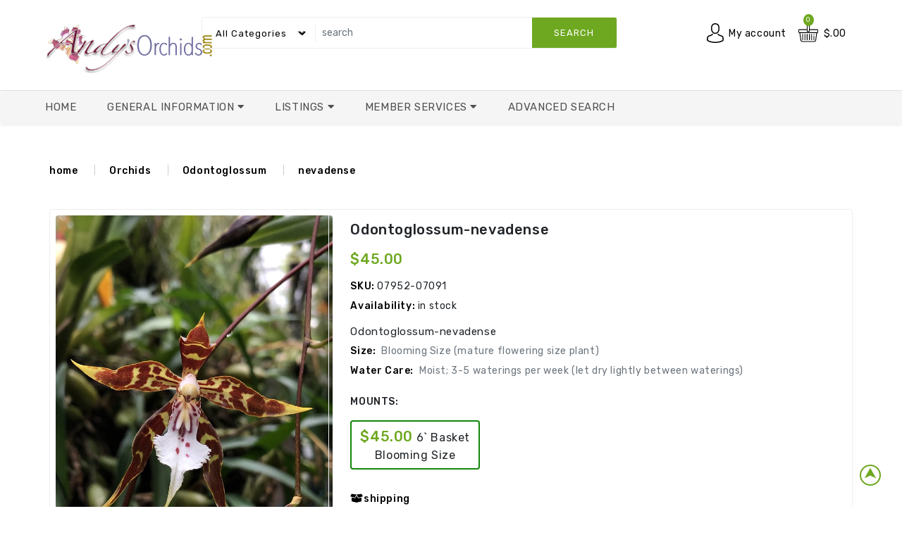

--- FILE ---
content_type: text/html
request_url: https://andysorchids.com/pictureframe.asp?PicId=07952
body_size: 23133
content:
<!DOCTYPE html>
<html class="" lang="en">
   <head>
        <title>Andy's Orchids'</title>
        <meta charset="utf-8" />
        <meta name="viewport" content="width=device-width, initial-scale=1.0"/>
        <meta name="description" content= "Andy's Orchids cultivates exceptional-quality orchid species, and our shipping guarantees a safe arrival." />
        <!-- Favicon -->
        <link rel="shortcut icon" type="image/x-icon" href="assets/img/fab/Favicon.ico">
        <link rel="apple-touch-icon" sizes="57x57" href="assets/img/fab/apple-touch-icon-57x57.png">
        <link rel="apple-touch-icon" sizes="60x60" href="assets/img/fab/apple-touch-icon-60x60.png">
        <link rel="apple-touch-icon" sizes="72x72" href="assets/img/fab/apple-touch-icon-72x72.png">
        <link rel="apple-touch-icon" sizes="76x76" href="assets/img/fab/apple-touch-icon-76x76.png">
        <link rel="apple-touch-icon" sizes="114x114" href="assets/img/fab/apple-touch-icon-114x114.png">
        <link rel="apple-touch-icon" sizes="120x120" href="assets/img/fab/apple-touch-icon-120x120.png">
        <link rel="apple-touch-icon" sizes="144x144" href="assets/img/fab/apple-touch-icon-144x144.png">
        <link rel="apple-touch-icon" sizes="152x152" href="assets/img/fab/apple-touch-icon-152x152.png">
        <link rel="apple-touch-icon" sizes="180x180" href="assets/img/fab/apple-touch-icon-180x180.png">
        <link rel="icon" type="image/png" href="assets/img/fab/favicon-32x32.png" sizes="32x32">
        <link rel="icon" type="image/png" href="assets/img/fab/favicon-194x194.png" sizes="194x194">
        <link rel="icon" type="image/png" href="assets/img/fab/android-chrome-192x192.png" sizes="192x192">
        <link rel="icon" type="image/png" href="assets/img/fab/favicon-16x16.png" sizes="16x16">     
        <link rel="manifest" href="/manifest.json">
        <link rel="mask-icon" href="assets/img/fab/safari-pinned-tab.svg" color="#5bbad5">
        <meta name="msapplication-TileColor" content="#ffc40d">
        <meta name="msapplication-TileImage" content="assets/img/fab/mstile-144x144.png">
        <meta property="og:url" content="https://andysorchids.com/default.asp" />
        <meta property="og:type" content="website" />
        <meta property="og:title" content="Andy's Orchids - Species Specialist... seriously!" />
        <meta property="og:description" content="Thousands of beautiful and rare orchids. One of the world's most complete Collections of orchid species" />
        <meta property="og:image" content="http://andysorchids.com/assets/img/fab/logofacebook_1200x627.png" />

        <!-- bootstrap min-->
        <link rel="stylesheet" type="text/css" href="assets/css/bootstrap.min.css"/>
        <!-- fontawesome -->
        <link rel="stylesheet" type="text/css" href="assets/css/all.min.css" />
        <!--<link rel="stylesheet" type="text/css" href="assets/css/fontawesome.min.css" />-->
        <!-- OwlCarousel2 -->
        <link rel="stylesheet" type="text/css" href="assets/css/owl.carousel.css"/>
        <!-- animate -->
        <link rel="stylesheet" type="text/css" href="assets/css/animate.min.css"/>
        <link rel="stylesheet" type="text/css" href="assets/css/media.css"/>
        <!-- style -->
        <link rel="stylesheet" type="text/css" href="assets/css/style.css"/>
        <!-- responsive -->
        <link rel="stylesheet" type="text/css" href="assets/css/responsive.css"/>
        <!-- googleapis -->
        <link rel="preconnect" href="https://fonts.gstatic.com"/>
        <link href="https://fonts.googleapis.com/css2?family=Rubik:wght@300;400;500;600;700;800&display=swap" rel="stylesheet"/> 
        <!-- Andys
        <link rel="stylesheet" type="text/css" href="assets/css/default.css"/> -->
        <script type="application/ld+json">
            {
                "@context": {
                    "@vocab": "http://schema.org/"
                },
                "@graph": {
                    "@id": "https://andysorchids.com/",
                    "@type": "Organization",
                    "name": "Andy's Orchids",
                    "legalname": "Andy's Orchids, Inc",
                    "url": "https://andysorchids.com/",
                    "logo": "https://andysorchids.com/images/logo2.png",
                    "description": "Thousands of beautiful and rare orchids. One of the world's most complete Collections of orchid species",
                    "areaServed": [
                        {
                            "@type": "Country",
                            "name": "United States",
                            "sameAs": "https://en.wikipedia.org/wiki/United_States"
                        },
                        {
                            "@type": "Country",
                            "name": "PR",
                            "sameAs": "https://en.wikipedia.org/wiki/Puerto_Rico"
                        },
                        {
                            "@type": "Country",
                            "name": "VI",
                            "sameAs": "https://en.wikipedia.org/wiki/United_States_Virgin_Islands"
                        }
                    ],
                    "address": {
                        "@type": "PostalAddress",
                        "streetAddress": "734 Ocean View Ave.",
                        "addressLocality": "Encinitas",
                        "addressRegion": "CA",
                        "postalCode": "92024",
                        "addressCountry": "US"
                    },
                    "contactPoint": {
                        "@type": "ContactPoint",
                        "@id": "https://andysorchids.com/contact.asp",
                        "telephone": "+17604364239",
                        "email": "info@andysorchids.com",
                        "contactType": "Customer Service",
                        "availableLanguage": "en"
                    },
                    "sameAs": [
                        "https://www.facebook.com/andysorchids",
                        "https://www.instagram.com/andysorchids",
                        "https://www.youtube.com/channel/UC5KucCVxt1XoX5ETIYyTs6g"
                    ]
                }
            }

        </script>

        <meta name="keywords" content="Orchids, Orchid Supplies, Orchid species, orchid genus:Odontoglossum, orchid species:nevadense, orchid origination:Colombia" />
        <link href="https://andysorchids.com/pictureframe.asp?picid=7952" rel="canonical" />

        <script type="application/ld+json">
        {
            "@context": "https://schema.org",
            "@type": "Product",
            "@id": "https://andysorchids.com?q=07952",  
            "name": "Odontoglossum-nevadense",
            "image": "http://andysorchids.com/images/species/7952med.jpg",
            "description": "orchid species:Genus;Odontoglossum.  species;nevadense. indigenous to;Colombia.  Odontoglossum-nevadense",
            "sku": "07952-07091",
            "mpn": "07952-07091",
            "brand": {
                "@type": "Organization",
                "name": "Andy's Orchids, Inc."
            },
            "offers": {
                "@type": "Offer",
                "url": "https://andysorchids.com/pictureframe.asp?picid=07952",
                "priceCurrency": "USD",
                "price": "45.00",
                "priceValidUntil": "2027-1-31",
                "itemCondition": "http://schema.org/NewCondition",
                "availability": "https://schema.org/InStock",
                "seller": {
                    "@type": "Organization",
                    "name": "Andy's Orchids, Inc."
                }
            }
        }
        </script>
        <link rel="stylesheet" type="text/css" href="assets/css/jquery-ui.min.css"/>

   </head>
<body>


<section>
    <!-- cart-model -->
    <div class="modal fade" id="cart_model" tabindex="-1" aria-hidden="true">
        <div class="modal-dialog ">
            <div class="modal-content">
                <div class="modal-header">
                    <div class="modal-title f_13 font-weight-bolder">Product successfully added to your shopping cart</div>
                    <button type="button" class="close" data-dismiss="modal" aria-label="Close">
                        <span aria-hidden="true">&times;</span>
                    </button>
                </div>
                <div class="modal-body">
                    <div class="row">
                        <div class="col-sm-4 col-xs-12 mb-3  ">
                            <img src="" class="fst-image mx-auto d-block img-fluid border rounded" alt="addedproduct" id="modcartimg">
                        </div>
                        <div class="col-sm-8 col-xs-12 ">
                            <h6 class="font-weight-bolder"><span id="modcarttitle"></span></h6>
                            <div class="font-weight-bolder pb-1">$<span id="modcartprice"></span></div>
                            <div class="font-weight-bolder f_13 pb-1">Mount: <span id="modcartmount"></span></div>
                            <div class="font-weight-bolder f_13 pb-1">Size: <span id="modcartsize"></span></div>
                            <div class="font-weight-bolder f_13 pb-1">Qty: <span id="modcartqty"></span></div>
                        </div>
                    </div>
                    <div class="row">
                        <div class=" col-12 ">
                            <div class="border rounded final_payment">
                                <div class="card-body  border-bottom">
                                    <p class="text-muted" id="modcarttqty">0 items</p>
                                    <div>
                                        <span class="font-weight-bolder">Subtotal</span>
                                        <span class="float-right font-weight-bolder" id="modcartsubt"></span>
                                    </div>
                                    <div>
                                        <span class="font-weight-bolder">Shipping</span>
                                        <span class="float-right font-weight-bolder" id="modcartShippingCost"></span>
                                    </div>
                                    <div>
                                        <span class="font-weight-bolder">Tax()</span>
                                        <span class="float-right font-weight-bolder" id="modcartTaxTotal"></span>
                                    </div>
                                    <div id="modcartdivdisc" style="display:none;">
                                        <span class="font-weight-bolder">Discounts</span>
                                        <span class="float-right font-weight-bolder" id="modcartDiscounts"></span>
                                    </div>
                                   <div class="card-body ">
                                      <div>
                                         <span class="font-weight-bolder ">Total</span>
                                         <span class="float-right font-weight-bolder " id="modcarttot"></span>
                                      </div>
                                   </div>
                                 <div>
                             </div>
                        </div>
                            </div>
                        </div>
                    </div>
                </div>
                <div class="modal-footer">
                    <a class="btn btn-primary mt-2 f_13 px-3 py-2 rounded" data-dismiss="modal">close</a>
                    <a href="cart.asp" class="btn btn-primary mt-2 f_13 px-3 py-2 rounded">View Cart</a>
                </div>
            </div>
        </div>
    </div>
    <!-- cart_model -->
    <!-- eye-model -->
    <div class="modal fade" id="eye_model" tabindex="-1" aria-hidden="true">
        <div class="modal-dialog modal-lg  modal-dialog-centered">
            <div class="modal-content">
                <div class="modal-header">
                    <button type="button" class="close" data-dismiss="modal" aria-label="Close">
                        <span aria-hidden="true">&times;</span>
                    </button>
                </div>
                <div class="modal-body">
                    <div class="row">
                        <div class="col-sm-5 col-12">
                            <a href="#" id="modeyehlnk1" >
                                <img src="assets/img/product/product_13.jpg" class="fst-image mx-auto d-block img-fluid border rounded" alt="product_13" id="modeyehimg">
                            </a>
                        </div>
                        <div class="col-sm-7 col-12">
                            <h5 class="border-bottom me_name" id="modeyehtitle">Epidendrum-Species Aff Marsupiale</h5>
                            <div class="font-weight-bolder border-bottom me_price"><span id="modeyehretl">$19.12</span></div>
                            <div class="my-2 border-bottom me_des"><span id="modeyehlin1">line one</span></div>
                            <div class="my-2 border-bottom me_des"><span id="modeyehlin2">line two</span></div>
                            <div><span><a class="btn btn-primary primary mt-3" onclick="" id="modeyebadd">add to cart</a></span></div>
                            <div class="my-2 border-bottom me_des"><a href="#" id="modeyehlnk2">Details</a></div>
                        </div>
                    </div>
                </div>
            </div>
        </div>
    </div>
    <!-- eye_model -->
    <!-- compare-model -->
    <div class="modal fade" id="compare_model" tabindex="-1" aria-hidden="true">
        <div class="modal-dialog modal-lg  modal-dialog-centered">
            <div class="modal-content ">
                <div class="modal-header">
                    Compare Items
                    <button type="button" class="close" data-dismiss="modal" aria-label="Close">
                        <span aria-hidden="true">&times;</span>
                    </button>
                </div>
            <div class="modal-body">
                <img src="assets/img/andypicks.png" alt="andy's picks" style="height:59px;width:60px;"/>
                <h5>Compare list updated!</h5>
                <p class="text-muted font-weight-bolder">Product successfully added for product comparison!</p>
            </div>
            <div class="modal-footer">
                <a href="compare.asp" class="btn btn-primary">Go to Compare</a>
            </div>
            </div>
        </div>
    </div>
    <!-- compare_model -->
    <!-- heart-model -->
    <div class="modal fade" id="heart_model" tabindex="-1" aria-hidden="true" aria-labelledby="added to wishlist">
        <div class="modal-dialog modal-dialog-centered">
            <div class="modal-content ">
                <div class="modal-header">
                    <button type="button" class="close" data-dismiss="modal" aria-label="Close">
                        <span aria-hidden="true">&times;</span>
                    </button>
                </div>
                <div class="modal-body text-center">
                    <p class="checked"></p>
                    <p class="text-muted font-weight-bolder">your wishlist has been updated.</p>
                    <div class="text-danger font-weight-bolder"><a href="wishlist.asp">Go to wishlist</a></div>
                </div>
            </div>
        </div>
    </div>
    <!-- heart_model -->
    <!-- add to wishlist -->
    <div class="modal fade" id="wish_model" tabindex="-1" aria-labelledby="add to wishlist" aria-hidden="true">
        <div class="modal-dialog modal-lg modal-dialog-centered">
            <div class="modal-content">
                <div class="modal-header">
                    <button type="button" class="close" data-dismiss="modal" aria-label="Close">
                        <span aria-hidden="true">&times;</span>
                    </button>
                </div>

                <div class="modal-body">
                    <img src="assets/img/andypicks.png" alt="andy's picks" style="height:59px;width:60px;"/>Please login to add products to your wishlist(s)
                </div>
                <div class="modal-footer">
                    
                    <a href="login.asp?t=l&nxturl=/pictureframe.asp?PicId=07952" class="btn btn-primary">Sign In</a>
                    <a href="login.asp?t=r&nxturl=/pictureframe.asp?PicId=07952" class="btn btn-primary">Register</a>
                </div>

            </div>
        </div>
    </div>
    <!-- add to wishlist -->
    <!-- ask about product -->
    <div class="modal fade" id="question_Modal" tabindex="-1" aria-labelledby="exampleModalLabel" aria-hidden="true">
        <div class="modal-dialog">
            <div class="modal-content">
                <div class="modal-header">
                    <h5 class="modal-title " id="exampleModalLabel">Product Information Request</h5>
                    <button type="button" class="close" data-dismiss="modal" aria-label="Close">
                        <span aria-hidden="true">&times;</span>
                    </button>
                </div>

                <div class="modal-body">
                    <img src="assets/img/andypicks.png" alt="andy's picks" style="height:59px;width:60px;"/>Please sign in for product inquiries
                </div>
                <div class="modal-footer">
                    <a href="login.asp?t=l&nxturl=/pictureframe.asp?PicId=07952" class="btn btn-primary">Sign In</a>
                    <a href="login.asp?t=r&nxturl=/pictureframe.asp?PicId=07952" class="btn btn-primary">Register</a>
                </div>

            </div>
        </div>
    </div>
    <!-- ask about product -->
    <!-- Message -->
    <div class="modal fade" id="mssg_model" tabindex="-1" aria-labelledby="warning" aria-hidden="true">
        <div class="modal-dialog modal-lg modal-dialog-centered">
            <div class="modal-content">
                <div class="modal-header">
                    <button type="button" class="close" data-dismiss="modal" aria-label="Close">
                        <span aria-hidden="true">&times;</span>
                    </button>
                </div>
                <div class="modal-body">
                    <img src="assets/img/andypicks.png" alt="andy's picks" style="height:59px;width:60px;"/>
				 <span id='modmssg'></span>
                </div>
                <div class="modal-footer">
                    <a class="btn btn-primary mt-2 f_13 px-3 py-2 rounded" data-dismiss="modal">close</a>
                </div>
            </div>
        </div>
    </div>
    <!-- Message -->
    <!-- sign-model -->
    <div class="modal fade" id="sign_model" tabindex="-1" aria-hidden="true">
        <div class="modal-dialog modal-lg  modal-dialog-centered">
            <div class="modal-content">
                <div class="modal-header">
                    <button type="button" class="close" data-dismiss="modal" aria-label="Close">
                        <span aria-hidden="true">&times;</span>
                    </button>
                </div>
                <div class="modal-body">
                    <div class="row">
                        <div class="col-sm-5 col-12">
                            <a href="#" id="modsgnhlnk1" >
                                <img src="images/species/7378lrg.jpg" class="fst-image mx-auto d-block img-fluid border rounded" alt="product_13" id="modsgnhimg">
                            </a>
                        </div>
                        <div class="col-sm-7 col-12">
                            <h5 class="border-bottom me_name" id="modsgnhtitle">Epidendrum-Species Aff Marsupiale</h5>
                            <div class="font-weight-bolder border-bottom me_price"><span id="modsgnhretl">$19.12</span></div>
                            <div class="my-2 border-bottom me_des"><span id="modsgnhlin1">line one</span></div>
                            <div class="my-2 border-bottom me_des"><span id="modsgnhlin2">line two</span></div>
                            <div><span><a class="btn btn-primary primary mt-3" onclick="" id="modsgnbadd">add to cart</a></span></div>
                            <div class="my-2 border-bottom me_des"><a href="#" id="modsgnhlnk2">Details</a></div>
                        </div>
                    </div>
                </div>
                <div class="modal-footer">
                    <a href="login.asp?t=l&nxturl=/pictureframe.asp?PicId=07952" class="btn btn-primary">Sign In</a>
                    <a href="login.asp?t=r&nxturl=/pictureframe.asp?PicId=07952" class="btn btn-primary">Register</a>
                </div>
            </div>
        </div>
    </div>
    <!-- eye_model -->

</section>

    <div class="preloader"></div>
    <!-- header area -->
    <header>
        <!-- topbar-outer py-2 border-bottom<-->
        <!-- second row -->
        <div class="header-top py-4 border-bottom sticky-md-top">
            <div class="header-top-container">
                <div class="row header_row">
                    <div class="col-xl-2 col-lg-2 col-6  head-logo pl-md-0">
                        <div class="text-start header-top-left pt-2"><a href="default.asp"><img src="assets/img/logo.png" class="img-responsive img" alt="logo"></a></div>
                    </div>
                    <!-- col-xl-2 col-lg-2 col-md-2 col-sm-3 head-logo -->
                    <div class="col-xl-10 col-lg-10 col-6  head-search">
                        <div class="d-flex navbar">
                            <div class="input-class text-start col-xl-8 col-lg-7 col-md-12  ">
                                <div class="between-header border border-danger rounded mb-0 head-left">
                                    <form action="quicksearch.asp?frse=hd" method='post' id='freSearch' name='freSearch' role="search">
                                    <select class="select-menu form-select " id="hdFamily" name="hdFamily"> 
                                        <option value="Any">all categories</option>
                                        <option value="Orchids">Orchids</option>
                                        <option value="Plants">Other Plants</option>
                                        <option value="Supplies">Supplies</option>
                                    </select>
                                    <div class="input-group">
                                        <input type="text" placeholder="search" class="form-control" aria-label="search" aria-describedby="button-addon2" id='hdsearch' name='hdsearch' >
                                        <div class="input-group-btn">
                                            <button type="submit" class="btn btn-danger text-uppercase font-weight-normal">search</button>
                                        </div>
                                    </div>
                                    </form>
                                </div>
                                <!-- between-header text-start col-sm-8 head-left border border-danger rounded mb-0 -->
                            </div>
                            <div class="col-xl-4 col-lg-5 head-right text-right">
                                <ul class="top_cart">
                                    <li class="dropdown right1 md_acc md_acco">
                                       <span class="account-block"></span>
                                        <a class="my_account"

                                           
                                            href="/login.aspx?t=l&nxturl=/pictureframe.asp?PicId=07952">My account
                                           
                                        <span class="dropdown-toggle" role="menu" data-toggle="dropdown" aria-haspopup="true" aria-expanded="false"></span>                                          
                                           </a>

                                       <span class="dropdown-menu r_menu dropdown-menu-right">

                                           <a class="dropdown-item font-weight-bolderer" href="login.asp?t=l&nxturl=/pictureframe.asp?PicId=07952">Login</a>
                                           <a class="dropdown-item font-weight-bolderer" href="login.asp?t=r&nxturl=/pictureframe.asp?PicId=07952">Register</a>

                                       </span>
                                   </li>
                                    <!--<li class="d-lg-none d-md-inline-block user">
                                    <div class="head_ border rounded bg-white text-start">
                                       <a class=" md_login" href="#"></a>
                                    </div>
                                    </li> -->

                                    <li class="dropdown d-inline-block my-cart md_acco">
                                        <a href="cart.asp" class="cart-qty">
                                            <span class="cart-contents"></span>
                                            <span class="d-lg-inline-block d-md-none d-sm-none d-none align-middle font-weight-bolderer"></span>
                                            <span class="price_cart d-md-inline-block align-middle font-weight-bolderer" id="hedcartqty">0</span>
                                        </a>
                                 <!--       <a href="cart.asp" class="cart-qty"> -->
                                            <span class="dropdown-toggle Price-amount" role="menu" data-toggle="dropdown" aria-haspopup="true" aria-expanded="false" id="hedcarttot">
                                                $.00
                                            </span>
                                 <!--       </a>    -->

                                    </li>
                                </ul>
                            </div>
                            <!-- col-sm-4 head-right text-right -->
                        </div>
                        <!-- row -->
                    </div>
                    <!-- col-xl-10 col-lg-10 col-md-10 col-sm-12 col-12 head-search -->
                </div>
                <!-- row -->
            </div>
            <!--  container  -->
        </div>
        <!-- header-top py-4 border-bottom-->
        <!-- third row -->
        <!-- third row -->
        <div class="header_bottom shadow-sm rounded d-md-none d-sm-none d-none d-lg-block">
            <div class="">
                <div class="row">
                    <div class="col-lg-12 text-start">
                        <ul class="main-menu navbar">
                            <li><a href="default.asp">Home</a></li>
                            <li>
                                <a class="dropdown-toggle" href="#" role="button" data-toggle="dropdown" aria-expanded="false">General Information&nbsp;<span class="float-right"><i class="fa fa-caret-down"></i></span></a>
                                <ul class="dropdown-menu all-page-drop">
                                     <li><a class="dropdown-item font-weight-bolderer" href='AndysShop.asp'>Shopping OnLine</a></li>
                                     <li><a class="dropdown-item font-weight-bolderer" href='ordrinfo.asp'>Order Information</a></li>
                                     <li><a class="dropdown-item font-weight-bolderer" href='tagkey.asp'>Tag Key</a></li>
                                     <li><a class="dropdown-item font-weight-bolderer" href='events.asp'>Events Calendar</a></li>
                                     <li><a class="dropdown-item font-weight-bolderer" href='contact.asp'>How to reach us</a></li>
                                     <li><a class="dropdown-item font-weight-bolderer" href='Andytips.asp'>Cultural Tips</a></li>
                                     <li><a class="dropdown-item font-weight-bolderer" href='emplist.asp'>Job Opportunities</a></li>
                                </ul>
                            </li>
                            <li class="dropdown mega_menu m1 level-1 font-weight-bolderer">
                                <a class="dropdown-toggle" href="#" role="button" data-toggle="dropdown" aria-expanded="false">Listings&nbsp;<span class="float-right"><i class="fa fa-caret-down"></i></span></a>
                                <ul class="dropdown-menu">
                                    <li>
                                        <ul class="row mx-0">
                                            <li class="mg_menu col-lg-4 col-md-12 ">
                                                <ul>
                                                    <li><a class="dropdown-item font-weight-bolderer" href='genlist.asp'>Genus List</a></li>
                                                    <li><a class="dropdown-item font-weight-bolderer" href="category.asp">Top Categories</a></li>
                                                    <li><a class="dropdown-item font-weight-bolderer" href="bestsellers.asp">Best Sellers</a></li>
                                                    <li><a class="dropdown-item font-weight-bolderer" href='specials.asp'>Great Specials</a></li>
                                                </ul>
                                            </li>
                                            <li class="mg_menu col-lg-4 col-md-12">
                                                <ul>
                                                    <li><a class="dropdown-item font-weight-bolderer" href="searchresults.asp?fragrant=1">Fragrant</a></li>
                                                    <li><a class="dropdown-item font-weight-bolderer" href='searchresults.asp?miniature=1'>Miniatures</a></li>
                                                    <li><a class="dropdown-item font-weight-bolderer" href="searchresults.asp?Easy_Grower=1">Easy Growers</a></li>
                                                    <li><a class="dropdown-item font-weight-bolderer" href='compare.asp'>Compare Items</a></li>
                                                </ul>
                                            </li>

                                        </ul>
                                    </li>
                                </ul>
                            </li>
                            <li>
                                <a class="dropdown-toggle" href="#" role="button" data-toggle="dropdown" aria-expanded="false">Member Services&nbsp;<span class="float-right"><i class="fa fa-caret-down"></i></span></a>
                                <ul class="dropdown-menu all-page-drop">  
                                      <li><a class="dropdown-item font-weight-bolderer" href='MaintInfo.asp'>My Profile</a></li>                                   
                                     <li><a class="dropdown-item font-weight-bolderer" href='orderlist.asp'>Order Status</a></li>
                                     <li><a class="dropdown-item font-weight-bolderer" href='Wishlist.asp'>My Wishlists</a></li>
                                     <li><a class="dropdown-item font-weight-bolderer" href='wishfind.asp'>Find a Wish</a></li>
                                </ul>
                            </li>

                            <li><a href="powersearch.asp">Advanced Search</a></li>

                        </ul>
                    </div>
                    <!-- col-lg-12 text-start -->
                </div>
                <!-- row -->
            </div>
            <!-- container  -->
        </div>
        <!-- header_bottom shadow-sm rounded  -->
    </header>
    <!-- header -->
    <!-- header area end -->

    <!-- vertical menu and slider -->
    <div id="home_vertical_menu" class="menu_slider ">
        <div class="row ">
            <div class="col-lg-3 vertical_menu ">
                <div class="v_menu bg-white rounded">
                    <div class="cat_menu bg-warning rounded-top"><a href="#" class="pe-auto text-uppercase d-md-none d-sm-none d-none d-lg-block font-weight-bolder"><i class="fas fa-bars"></i>all categories</a></div>
                    <div class="navbar-header d-xl-none d-lg-none">
                        <button type="button" class="btn-navbar navbar-toggle" onclick="openNav()" data-toggle="collapse" data-target=".navbar-ex1-collapse"><i class="fas fa-bars" style="font-size:24px"></i></button>
                    </div>
                    <div id="mySidenav" class="sidenav  ">
                        <div class="close-nav d-xl-none d-lg-none">
                            <span class="categories"><i class="fa fa-bars"></i>&nbsp;Menu</span>
                            <a href="javascript:void(0)" class="closebtn pull-right" onclick="closeNav()"><i class="fas fa-times"></i></a>
                        </div>
                        <ul class="vertical_main_menu h_menu navbar navbar-nav">
                            <li><a href="default.asp"><div><i class="fas fa-home"></i>&nbsp;Home<span class="float-right"><i class="fa fa-caret-right"></i></span></div></a></li>
                            <li><a href="powersearch.asp"><div><i class="fas fa-search-plus"></i>&nbsp;Advanced Search<span class="float-right"><i class="fa fa-caret-right"></i></span></div></a></li>
                            <li>
                                <a class="dropdown-toggle" role="button" data-toggle="dropdown" data-bs-toggle="dropdown" aria-expanded="false">
                                   <div><i class="fas fa-info float-left"></i>&nbsp;General Information<i class="fa fa-caret-down float-right"></i></div>
                                </a>
                                <ul class="dropdown-menu">
                                     <li><a class="dropdown-item font-weight-bolderer" href='AndysShop.asp'>Shopping OnLine</a></li>
                                     <li><a class="dropdown-item font-weight-bolderer" href='ordrinfo.asp'>Order Information</a></li>
                                     <li><a class="dropdown-item font-weight-bolderer" href='tagkey.asp'>Tag Key</a></li>
                                     <li><a class="dropdown-item font-weight-bolderer" href='events.asp'>Events Calendar</a></li>
                                     <li><a class="dropdown-item font-weight-bolderer" href='contact.asp'>How to reach us</a></li>
                                     <li><a class="dropdown-item font-weight-bolderer" href='Andytips.asp'>Cultural Tips</a></li>
                                     <li><a class="dropdown-item font-weight-bolderer" href='emplist.asp'>Job Opportunities</a></li>
                                </ul>
                            </li>
                            <li class="dropdown mega_menu level-1 font-weight-bolderer">
                                <a class="dropdown-toggle" role="button" data-toggle="dropdown" data-bs-toggle="dropdown" aria-expanded="false"><div><i class="fas fa-list"></i>&nbsp;Listings&nbsp;<span class="float-right mt-1"><i class="fa fa-caret-down"></i></span></div></a>
                                <ul class="dropdown-menu">
                                        <li><a class="dropdown-item font-weight-bolderer border-bottom" href='genlist.asp'>Genus List</a></li>
                                        <li><a class="dropdown-item font-weight-bolderer" href="category.asp">Top Categories</a></li>
                                        <li><a class="dropdown-item font-weight-bolderer" href="bestsellers.asp">Best Sellers</a></li>
                                        <li><a class="dropdown-item font-weight-bolderer" href='specials.asp'>Great Specials</a></li>

                                        <li><a class="dropdown-item font-weight-bolderer" href='searchresults.asp?fragrant=1'>Fragrant</a></li>
                                        <li><a class="dropdown-item font-weight-bolderer" href='searchresults.asp?miniature=1'>Miniatures</a></li>
                                        <li><a class="dropdown-item font-weight-bolderer border-bottom" href="searchresults.asp?easy_grower=1">Easy Growers</a></li>
                                        <li><a class="dropdown-item font-weight-bolderer" href='compare.asp'>Compare Items</a></li>
                                </ul>
                            </li>
                            <li>
                                <a class="dropdown-toggle" role="button" data-toggle="dropdown" data-bs-toggle="dropdown" aria-expanded="false"><div><i class="fas fa-user-cog"></i>&nbsp;Member Services&nbsp;<span class="float-right"><i class="fa fa-caret-down"></i></span></div></a>
                                <ul class="dropdown-menu all-page-drop">        
                                     <li><a class="dropdown-item font-weight-bolderer" href='MaintInfo.asp'>My Profile</a></li>                                    
                                     <li><a class="dropdown-item font-weight-bolderer" href='orderlist.asp'>Order Status</a></li>
                                     <li><a class="dropdown-item font-weight-bolderer" href='Wishlist.asp'>My Wishlists</a></li>
                                     <li><a class="dropdown-item font-weight-bolderer" href='wishfind.asp'>Find a Wish</a></li>
                                </ul>
                            </li>

                        </ul>
                    </div>
                </div>
                <!-- v_menu bg-white rounded -->
            </div>
        </div>
        <!-- row -->
    </div>
    <!-- container mt-4 -->
    <!-- vertical menu and slider end -->

    <!-- shipping -->
    <div class="modal fade" id="shippingModal" tabindex="-1" aria-hidden="true">
        <div class="modal-dialog modal-lg  modal-dialog-centered">
            <div class="modal-content ">
                <div class="modal-header">
                    A Word About Shipping
                    <button type="button" class="close" data-dismiss="modal" aria-label="Close"><span aria-hidden="true">&times;</span></button>
                </div>
            <div class="modal-body">
                <img src="assets/img/andypicks.png" alt="andy's picks" style="height:59px;width:60px;"/>
                    <ul>
                        <li>We only ship to the U.S. and its territories.</li>
                        <li>Hawaii customers - include import permit, and add $35 for phyto certificate.</li>
                        <li>Orders destined for Alaska, Hawaii, Puerto Rico and other U.S. territories please call 760-436-4239 or email us at 
                            <a href="mailto:CustomerService@Andysorchids.com">CustomerService@Andysorchids.com</a> for further details as shipping charges and methods will vary. 
                            We generally use USPS to ship orders to these destinations.</li>
                    </ul>

            </div>
            <div class="modal-footer">
                <a class="btn btn-primary mt-2 f_13 px-3 py-2 rounded" data-dismiss="modal">close</a>
            </div>

            </div>
        </div>
    </div>
    <!-- shipping -->
    <!-- Notify me when available -->
    <div id="NotifyModal" class="modal fade" role="dialog" tabindex="-1">
        <div class="modal-dialog modal-lg modal-dialog-centered" role="document">
            <div class="modal-content">
                <div class="modal-header">
                    <h4 class="font-weight-bold"><img src="assets/img/andypicks.png" alt="andy's picks" style="height:59px;width:60px;"/>Notify Me When Available</h4>
                    <button type="button" class="close" data-dismiss="modal" aria-label="Close"><span aria-hidden="true">&times;</span></button>
                </div>

                <div class="modal-body">
                    Please login for notifications of item availability.
                </div>
                <div class="modal-footer">
                    <a href="login.asp?t=l&nxtURL=pictureframe.asp%3FPicId=7952" class="btn btn-primary">Sign In</a>
                    <a href="login.asp?t=r&nxtURL=pictureframe.asp%3FPicId=7952" class="btn btn-primary">Register</a>
                </div>

<!--                <div class="modal-footer">
                    <a class="btn btn-primary mt-2 f_13 px-3 py-2 rounded" data-dismiss="modal">close</a>
                </div>-->
            </div>
        </div>
    </div>
    <!-- Notify me when available -->
    <div class="modal fade" id="NotDoneModal" tabindex="-1" aria-hidden="true">
        <div class="modal-dialog modal-lg  modal-dialog-centered">
            <div class="modal-content ">
                <div class="modal-header">
                    Notify Me When Available
                    <button type="button" class="close" data-dismiss="modal" aria-label="Close"><span aria-hidden="true">&times;</span></button>
                </div>
            <div class="modal-body">
                <img src="assets/img/andypicks.png" alt="andy's picks" style="height:59px;width:60px;"/>
                    <ul>
                        <li>Your request has been noted. We'll be in touch.</li>
                        <li>Thank you.</li>
                    </ul>

            </div>
            <div class="modal-footer">
                <a class="btn btn-primary mt-2 f_13 px-3 py-2 rounded" data-dismiss="modal">close</a>
            </div>
            </div>
        </div>
    </div>
    <!-- Miniature -->
    <div class="modal fade" id="Miniature_modal" tabindex="-1" aria-labelledby="warning" aria-hidden="true">
        <div class="modal-dialog modal-lg modal-dialog-centered">
            <div class="modal-content">
                <div class="modal-header">
                    <button type="button" class="close" data-dismiss="modal" aria-label="Close">
                        <span aria-hidden="true">&times;</span>
                    </button>
                </div>
                <div class="modal-body">
                    <img src="assets/img/andypicks.png" alt="explanation" style="height:59px;width:60px;"/>
				    <span>
                        <br />In the world of orchids, "miniature" refers to varieties that are smaller in size compared to standard orchids. This can apply to the overall size of the plant, as well as the size of its flowers. Miniature orchids are often characterized by their compact growth, which makes them ideal for small spaces or for enthusiasts who want to grow multiple orchids without requiring a lot of room.<br/>For example, miniature Phalaenopsis orchids are popular because they retain the same beautiful flowers and characteristics of standard Phalaenopsis orchids but in a more compact form. Their leaves, stems, and blooms are all smaller, yet they still offer a striking display.<br/>Whether you're an experienced orchid grower or just getting started, miniature orchids are a delightful and manageable addition to any collection.
				    </span>
                </div>
                <div class="modal-footer">
                    <a class="btn btn-primary mt-2 f_13 px-3 py-2 rounded" data-dismiss="modal">close</a>
                </div>
            </div>
        </div>
    </div>
    <!-- Miniature -->
    <!-- Fragrant -->
    <div class="modal fade" id="Fragrant_modal" tabindex="-1" aria-labelledby="warning" aria-hidden="true">
        <div class="modal-dialog modal-lg modal-dialog-centered">
            <div class="modal-content">
                <div class="modal-header">
                    <button type="button" class="close" data-dismiss="modal" aria-label="Close">
                        <span aria-hidden="true">&times;</span>
                    </button>
                </div>
                <div class="modal-body">
                    <img src="assets/img/andypicks.png" alt="explanation" style="height:59px;width:60px;"/>
				    <span>
                        <br />When an orchid is described as "fragrant," it means that the orchid emits a pleasant scent. This fragrance can vary greatly in intensity and type, ranging from subtle and delicate to strong and intoxicating. Different orchid species produce a variety of fragrances, often resembling familiar scents such as citrus, vanilla, chocolate, or even spices.<br/>For instance, the Cattleya orchid is renowned for its sweet and often strong fragrance, which is why it's sometimes called the "Queen of Orchids." Another example is the Oncidium Sharry Baby, often referred to as the "chocolate orchid" because its blooms give off a delightful chocolate scent.<br />Fragrant orchids add an extra sensory dimension to the beauty of their flowers, making them a popular choice among orchid enthusiasts.
				    </span>
                </div>
                <div class="modal-footer">
                    <a class="btn btn-primary mt-2 f_13 px-3 py-2 rounded" data-dismiss="modal">close</a>
                </div>
            </div>
        </div>
    </div>
    <!-- Fragrant -->
    <!-- Easy-Grower -->
    <div class="modal fade" id="Easy-Grower_modal" tabindex="-1" aria-labelledby="warning" aria-hidden="true">
        <div class="modal-dialog modal-lg modal-dialog-centered">
            <div class="modal-content">
                <div class="modal-header">
                    <button type="button" class="close" data-dismiss="modal" aria-label="Close">
                        <span aria-hidden="true">&times;</span>
                    </button>
                </div>
                <div class="modal-body">
                    <img src="assets/img/andypicks.png" alt="explanation" style="height:59px;width:60px;"/>
				    <span>
                        <br />When an orchid is described as an "easy-grower," it means that the orchid is relatively simple to care for and maintain compared to other, more finicky varieties. Easy-grower orchids are ideal for beginners or those who may not have a lot of experience with orchid cultivation. These orchids generally have fewer specific requirements and are more forgiving of common mistakes, such as improper watering or light conditions.<br/>For example, Phalaenopsis (also known as the moth orchid) is often considered an easy-grower. It thrives in typical household conditions, does well in indirect light, and has a straightforward watering schedule. Another easy-grower is the Paphiopedilum (also known as the lady slipper orchid), which can tolerate lower light levels and has fewer pest issues.<br/>Easy-grower orchids make it easier to enjoy the beauty and elegance of these fascinating plants without the stress of demanding care routines.
				    </span>
                </div>
                <div class="modal-footer">
                    <a class="btn btn-primary mt-2 f_13 px-3 py-2 rounded" data-dismiss="modal">close</a>
                </div>
            </div>
        </div>
    </div>
    <!-- Easy-Grower -->
    <!-- Jewel -->
    <div class="modal fade" id="Jewel_modal" tabindex="-1" aria-labelledby="warning" aria-hidden="true">
        <div class="modal-dialog modal-lg modal-dialog-centered">
            <div class="modal-content">
                <div class="modal-header">
                    <button type="button" class="close" data-dismiss="modal" aria-label="Close">
                        <span aria-hidden="true">&times;</span>
                    </button>
                </div>
                <div class="modal-body">
                    <img src="assets/img/andypicks.png" alt="explanation" style="height:59px;width:60px;"/>
				    <span>
                        <br />Jewel Orchids are those revered not for their flowers, but for their stunning, intricate foliage. These orchids are often called "jewel orchids" because their leaves have unique patterns and colors that make them look like precious gems.<br/>One popular example is the Cynorkis-gibbosa with an extremely unusual flower shape and growth habit to match its fascinating color pattern or the Ludisia discolor, Its leaves are velvety with beautiful, intricate veins that can be white, pink, or gold. or the Macodes petola, whose leaves have striking, lightning-like patterns.<br/>Jewel orchids are typically grown for their decorative leaves, which can add a touch of elegance and beauty to any indoor space. They are relatively easy to care for and can thrive in low-light conditions, making them a favorite among houseplant enthusiasts.
				    </span>
                </div>
                <div class="modal-footer">
                    <a class="btn btn-primary mt-2 f_13 px-3 py-2 rounded" data-dismiss="modal">close</a>
                </div>
            </div>
        </div>
    </div>
    <!-- Jewel -->
    <!-- Vivarium -->
    <div class="modal fade" id="Vivarium_modal" tabindex="-1" aria-labelledby="warning" aria-hidden="true">
        <div class="modal-dialog modal-lg modal-dialog-centered">
            <div class="modal-content">
                <div class="modal-header">
                    <button type="button" class="close" data-dismiss="modal" aria-label="Close">
                        <span aria-hidden="true">&times;</span>
                    </button>
                </div>
                <div class="modal-body">
                    <img src="assets/img/andypicks.png" alt="explanation" style="height:59px;width:60px;"/>
				    <span>
                        <br />A "vivarium" is an enclosed environment used for keeping and raising living organisms, typically plants and animals. When it comes to orchids, a vivarium can be an ideal setting to grow certain types of orchids that thrive in controlled environments with high humidity and stable temperatures.<br/>Orchids grown in a vivarium benefit from the ability to closely control their microclimate, which can include factors such as light, temperature, humidity, and air circulation. This setup is particularly beneficial for orchids that come from tropical or subtropical regions and require specific conditions to thrive.<br/>In a vivarium, you can create a naturalistic environment that mimics the orchid`s native habitat, complete with features like:<br/>- **Misting systems**: to maintain high humidity levels.<br/>- **Artificial lighting**: to provide the right spectrum and intensity of light.<br/>- **Ventilation systems**: to ensure adequate air circulation and prevent mold or mildew.<br/>- **Natural substrates**: such as sphagnum moss, bark, or charcoal to simulate the orchid`s growing medium.<br/>Growing orchids in a vivarium can be a rewarding experience, allowing you to appreciate these beautiful plants in a setting that supports their health and growth.
				    </span>
                </div>
                <div class="modal-footer">
                    <a class="btn btn-primary mt-2 f_13 px-3 py-2 rounded" data-dismiss="modal">close</a>
                </div>
            </div>
        </div>
    </div>
    <!-- Vivarium -->
    <!-- Micro-Mini -->
    <div class="modal fade" id="Micro-Mini_modal" tabindex="-1" aria-labelledby="warning" aria-hidden="true">
        <div class="modal-dialog modal-lg modal-dialog-centered">
            <div class="modal-content">
                <div class="modal-header">
                    <button type="button" class="close" data-dismiss="modal" aria-label="Close">
                        <span aria-hidden="true">&times;</span>
                    </button>
                </div>
                <div class="modal-body">
                    <img src="assets/img/andypicks.png" alt="explanation" style="height:59px;width:60px;"/>
				    <span>
                        <br />A "micro-mini" orchid refers to an extremely small variety of orchid, even smaller than miniature orchids. These tiny orchids have compact growth habits and very small flowers and leaves. They are perfect for growers who have limited space or who want to create intricate, detailed orchid displays.<br/>One example of a micro-mini orchid is the Platystele genus. Some species in this genus have flowers that are so small they are almost microscopic! Another example is the Lepanthes genus, which includes orchids with delicate, tiny flowers and leaves that can add a unique charm to any collection.<br/>Micro-mini orchids are often favored by enthusiasts who appreciate the delicate beauty and intricate details of these diminutive plants. They can be grown in terrariums or other controlled environments where their tiny size can be showcased effectively.<br/>These little wonders can be a delightful addition to any orchid collection.
				    </span>
                </div>
                <div class="modal-footer">
                    <a class="btn btn-primary mt-2 f_13 px-3 py-2 rounded" data-dismiss="modal">close</a>
                </div>
            </div>
        </div>
    </div>
    <!-- Micro-Mini -->


    <!-- single product header area -->
<div id="single_product" class="single_product_page animate__animated animate__fadeInUp">
    <div class="sp_header bg-white p-3">
        <div class="container custom_container">
            <div class="row">
                <div class="col-12">
                    <ul>
                        <li class="d-inline-block font-weight-bolder"><a href="default.asp">home</a></li>
                        <li class="d-inline-block hr_ font-weight-bolder"><a href="genlist.asp">Orchids</a></li>
                        <li class="d-inline-block hr_ font-weight-bolder"><a href="searchresults.asp?genus=Odontoglossum">Odontoglossum</a></li>
                        <li class="d-inline-block hr_ font-weight-bolder"><a href="#">nevadense</a></li>
                    </ul>
                </div>
            </div>
        </div>
    </div>


    <div class="container sp_pro_container pt-2">

        <div class="row sh_page bg-white rounded border py-2">
            <div class="col-xl-4 col-lg-6 col-md-6 col-12 sp_left_product px-2">
                <div id="content" class="page-content">
                    <div class="row">
                        <div class="col-lg-12 col-md-12 col-sm-12 col-12 sp_zoom_pro mb-5">
                            <img id="zoom_03" src="images/species/7952lrg.jpg" class="rounded img-fluid js-product-cover" data-zoom-image="images/species/7952lrg.jpg" alt="Odontoglossum nevadense" />
                        </div>
                        <div class="col-lg-12 col-md-12 col-sm-12 col-12 sp_muti_pro">
                            <div id="gallery_02" class="row owl-carousel owl-theme">
                                
                                <div class="col-12 px-1">
                                    <a href="#" class="elevatezoom-gallery" data-image="images/species/7952lrg.jpg" data-zoom-image="images/species/7952lrg.jpg">
                                        <img src="images/species/7952lrg.jpg" class="border rounded img-fluid" width="100" alt="Odontoglossum nevadense"/></a>
                                </div>
                                
                                <div class="col-12 px-1">
                                    <a href="#" class="elevatezoom-gallery" data-image="images/species/7952alt_12.jpg" data-zoom-image="images/species/7952alt_12.jpg">
                                        <img src="images/species/7952alt_12.jpg" class="border rounded img-fluid" width="100" alt="Odontoglossum nevadense"/></a>
                                </div>
                                
                                <div class="col-12 px-1">
                                    <a href="#" class="elevatezoom-gallery" data-image="images/species/7952alt_08.jpg" data-zoom-image="images/species/7952alt_08.jpg">
                                        <img src="images/species/7952alt_08.jpg" class="border rounded img-fluid" width="100" alt="Odontoglossum nevadense"/></a>
                                </div>
                                
                                <div class="col-12 px-1">
                                    <a href="#" class="elevatezoom-gallery" data-image="images/species/7952alt_07.jpg" data-zoom-image="images/species/7952alt_07.jpg">
                                        <img src="images/species/7952alt_07.jpg" class="border rounded img-fluid" width="100" alt="Odontoglossum nevadense"/></a>
                                </div>
                                
                                <div class="col-12 px-1">
                                    <a href="#" class="elevatezoom-gallery" data-image="images/species/7952alt_06.jpg" data-zoom-image="images/species/7952alt_06.jpg">
                                        <img src="images/species/7952alt_06.jpg" class="border rounded img-fluid" width="100" alt="Odontoglossum nevadense"/></a>
                                </div>
                                
                                <div class="col-12 px-1">
                                    <a href="#" class="elevatezoom-gallery" data-image="images/species/7952alt_05.jpg" data-zoom-image="images/species/7952alt_05.jpg">
                                        <img src="images/species/7952alt_05.jpg" class="border rounded img-fluid" width="100" alt="Odontoglossum nevadense"/></a>
                                </div>
                                
                                <div class="col-12 px-1">
                                    <a href="#" class="elevatezoom-gallery" data-image="images/species/7952alt_04.jpg" data-zoom-image="images/species/7952alt_04.jpg">
                                        <img src="images/species/7952alt_04.jpg" class="border rounded img-fluid" width="100" alt="Odontoglossum nevadense"/></a>
                                </div>
                                
                                <div class="col-12 px-1">
                                    <a href="#" class="elevatezoom-gallery" data-image="images/species/7952alt_03.jpg" data-zoom-image="images/species/7952alt_03.jpg">
                                        <img src="images/species/7952alt_03.jpg" class="border rounded img-fluid" width="100" alt="Odontoglossum nevadense"/></a>
                                </div>
                                
                                <div class="col-12 px-1">
                                    <a href="#" class="elevatezoom-gallery" data-image="images/species/7952alt_02.jpg" data-zoom-image="images/species/7952alt_02.jpg">
                                        <img src="images/species/7952alt_02.jpg" class="border rounded img-fluid" width="100" alt="Odontoglossum nevadense"/></a>
                                </div>
                                
                                <div class="col-12 px-1">
                                    <a href="#" class="elevatezoom-gallery" data-image="images/species/7952alt_01.jpg" data-zoom-image="images/species/7952alt_01.jpg">
                                        <img src="images/species/7952alt_01.jpg" class="border rounded img-fluid" width="100" alt="Odontoglossum nevadense"/></a>
                                </div>
                                
                            </div>
                        </div>
                    </div>
                </div>
            </div>


            <div class="col-xl-8 col-lg-6 col-md-6 col-12 sp_right_product pl-lg-3 pl-2 pr-2">
                <div class="sp_ri_leftpart">
                    <div class="sp_product_detail">
                        <h1 class=""><a >Odontoglossum-nevadense</a></h1>
                        <span>
                            <span id="f_price" class="sp_price font-weight-bold">$45.00</span>
                            <span id="f_pricea" class="text-muted" style="text-decoration: line-through;"></span>

                            <span  id="notifmod" style="display:none;">
                                <a class="btn btn-primary primary" data-toggle="modal" data-target="#NotifyModal"><i class="fas fa-volume-up"></i>  Notify Me When Available</a></span>
                        </span>
                        <div class="sp_add_info my-3">
                            <ul>
                                <li class="sku my-2">
                                    <span class="text-uppercase font-weight-bolder tags-title">sku:</span>
                                    <span id="f_catalog">07952-07091</span>
                                </li>
                                <li class="availability my-2">
                                    <span class="font-weight-bolder tags-title">Availability:</span>
                                    <span class="p_quantity"></span>
                                    <span id="f_avail">in stock<a id="f_availa" href='tel:17604364239'></a></span>
                                </li>
                            </ul>
                        </div>
                        <div class="sp_text">
                            <ul>
                                <li class="my-2" style="color: #505050;"></li>
                                <li class="my-2">Odontoglossum-nevadense</li>
                            </ul>
                        </div>
                        <div class="sp_ad_info">
                            <ul>
                                <li class="my-2">
                                    <span class="font-weight-bolder tags-title">Size:</span><span id="f_size" class="text-muted pl-2">Blooming Size (mature flowering size plant)</span>
                                </li>
                                <li class="my-2">
                                    <span class="font-weight-bolder tags-title">Water Care:</span><span><a id="f_watr" class="text-muted pl-2">Moist; 3-5 waterings per week (let dry lightly between waterings)</a></span>
                                </li>
                            </ul>
                        </div>
                        <div class="sp_color my-4">
                            <ul>
                                <li class="font-weight-bold text-uppercase my-2">Mounts:</li>
                                <li class="btn-group btn-group-toggle my-2 flex-wrap" data-toggle="buttons">
 

                                    <label class="btn white rounded active" style="border-radius: 3px; border-color:#13870b;">
                                        <input type="radio" name="options" onclick="mtszChange('07091',this);"
                                            data-retl="$45.00" 
                                            data-crtl="$45.00" 
								            data-mnt="6` Basket" 
                                            data-siz="Blooming Size (mature flowering size plant)" 
                                            data-watr="Moist; 3-5 waterings per week (let dry lightly between waterings)" 
								            data-show="True" 
                                             checked  />
                                        <span><span class="sp_price font-weight-bold">$45.00</span>
                                        <del class="text-muted">
												
										</del>
                                        </span>
                                         

                                        <span>6` Basket<br />
                                            Blooming Size 
                                        </span>
                                    </label>
                       
                                </li>
                            </ul>
                        </div>
                        <div class="sp_about my-3">
                            <span class="sp_comn1">
                                <a href="#" class="font-weight-bolder" data-toggle="modal" data-target="#shippingModal"><i class="fas fa-box-open"></i>shipping</a></span>
                            
                        </div>
                        <div class="sp_counter">
                            <div class="sp_c_count1">
                                <div class="number">
                                    <!-- <span class="minus">-</span>
                                    <input type="text" value="1"/>
                                    <span class="plus">+</span> -->
                                    <div class="sp_counter ">
                                        <div class="input-group">
                                            <span class="input-group-btn">
                                                <button type="button" class="btn btn-default btn-number p-0" disabled="disabled" data-type="minus" data-field="quant[1]"><span class="minus">-</span></button>
                                            </span>
                                            <input type="number" name="quant[1]" id="addqty" class="form-control input-number" value="1" min="1" max="10">
                                            <span class="input-group-btn">
                                                <button type="button" class="btn btn-default btn-number p-0" data-type="plus" data-field="quant[1]"><span class="plus">+</span></button>
                                            </span>
                                        </div>
                                    </div>
                                </div>
                            </div>
                            <span class="sp_c_count2">
                                <a id="f_adc2r" class="btn btn-primary primary" 
                                     onclick="cart_modelPOP(7091,'a',document.getElementById('addqty').value);" >
                                    add to cart
                                </a>
                            </span>
                        </div>
                        
                        <div class="sp_about my-3">
                            <span class="sp_comp1">
                                <a href="#" id="Aadd2wish" class="font-weight-bolder " data-toggle="modal" data-target="#wish_model" data-htitle="Odontoglossum nevadense" data-hretl="$45.00" data-himg="images/species/7952med.jpg" data-hidid="7091" data-hfunc="a" data-hlin1='Mount:6` Basket' data-hlin2='Blomming Season:Winter,Spring Blooming' data-show_p="True" >
                                    <i class="far fa-heart"></i>ADD TO WISHLIST
                                </a>
                            </span>
                            <span class="sp_comp2">
                                <a href="#" id="Aadd2comp" class="symbol pro_compare"
                                    
                                    data-toggle="modal" data-target="#compare_model" data-htitle="Odontoglossum nevadense" 
                                    data-hretl="$45.00" 
                                    data-himg="images/species/7952med.jpg" 
                                    data-hidid="7091" 
                                    data-hfunc="a" 
                                    data-hlin1='Mount:6` Basket' 
                                    data-hlin2='Blomming Season:Winter,Spring Blooming' 
                                    data-show_p="True">

                                    <i class="fas fa-tasks"></i>ADD TO COMPARE
                                </a>
                            </span>
                        </div>
                        <div class="sp_ad_info">
                            <ul>
                                <li class="my-2">
                                    <span class="font-weight-bolder tags-title">Family:</span><span class="text-muted pl-2"> Orchids</span>
                                </li>
                                <li class="my-2">
                                    <span class="font-weight-bolder tags-title">Indigenous to:</span><span><a href="#" class="text-muted pl-2"> Colombia</a></span>
                                </li>
                                <li class="my-2">
                                    <span class="font-weight-bolder tags-title">Blooming Season:</span><span><a href="#" class="text-muted pl-2"> Winter,Spring Blooming</a></span>
                                </li>
                                <li class="my-2">
                                    <span class="font-weight-bolder tags-title">Light Requirements:</span><span><a href="#" class="text-muted pl-2"> Bright to Shade; 2000-3000 Footcandles (bright indirect light,strong shadowing)</a></span>
                                </li>
                                <li class="my-2">
                                    <span class="font-weight-bolder tags-title">Temperature:</span><span><a href="#" class="text-muted pl-2"> Intermediate to Cool; 52&#176;F min. to 80&#176;F max.</a></span>
                                </li>

                                <li class="my-2">
                                    <span class="font-weight-bolder tags-title">tags:</span>
                                        <a href="#" style='display:none;' class="text-muted px-2 stayon" data-toggle="modal" data-target="#Miniature_modal"><span id="Miniature">Miniature<i class="fa fa-question"></i> </span></a>
                                        <a href="#" style='display:block;' class="text-muted px-2 stayon" data-toggle="modal" data-target="#Fragrant_modal"><span id="Fragrant">Fragrant<i class="fa fa-question"></i> </span></a>
                                        <a href="#" style='display:none;' class="text-muted px-2 stayon" data-toggle="modal" data-target="#Easy-Grower_modal"><span id="EasyGrower">EasyGrower<i class="fa fa-question"></i> </span></a>
                                        <a href="#" style='display:none;' class="text-muted px-2 stayon" data-toggle="modal" data-target="#Jewel_modal"><span id="Jewel">Jewel<i class="fa fa-question"></i> </span></a>
                                        <a href="#" style='display:none;' class="text-muted px-2 stayon" data-toggle="modal" data-target="#Vivarium_modal"><span id="Vivarium">Vivarium<i class="fa fa-question"></i> </span></a>
                                        <a href="#" style='display:none;' class="text-muted px-2 stayon" data-toggle="modal" data-target="#Micro-Mini_modal"><span id="Micro">Micro-mini<i class="fa fa-question"></i></span></a>
                                </li>
                            </ul>

                        </div>
                        <div class="sp_collapse_block my-4">
                            <div class="accordion" id="collapse_block">
                                <div class="card">
                                    <div class="card-header" id="heading_Two">
                                        <h2 class="mb-0">
                                            <button class="btn btn-link btn-block text-start collapsed" type="button" data-toggle="collapse" data-target="#collapse_Two" aria-expanded="false" aria-controls="collapse_Two">
                                                ADDITIONAL INFORMATION<span class="float-right"><i class="fas fa-angle-down"></i></span>
                                            </button>
                                        </h2>
                                    </div>
                                    <div id="collapse_Two" class="collapse" aria-labelledby="heading_Two" data-parent="#collapse_block">
                                        <div class="card-body">
                                            <ul>
                                                <li class="my-2">
                                                    <span class="font-weight-bolder tags-title">Genus:</span><span class="text-muted pl-2">Odontoglossum</span>
                                                </li>
                                                <li class="my-2">
                                                    <span class="font-weight-bolder tags-title">Species:</span><span class="text-muted pl-2">nevadense</span>
                                                </li>
                                                
                                            </ul>
                                        </div>
                                    </div>
                                </div>

                                
                            </div>
                        </div>
                    </div>
                </div>
            </div>


        </div>
        
    </div>
    <!-- single product img and detail -->
</div>
    <!-- related product -->

        <div class="container custom_container t_pro_container fadeInUp">
        <div class="row">
            <div class="col-12">
                <div class="title_outer">
                    <h5 class="font-weight-bolder mb-4 d-inline-block"><a href="searchresults.asp?genus=Odontoglossum" >More Odontoglossum(s)</a></h5>
                </div>
                <!-- title_outer -->
            </div>
            <!-- col-12 -->
        </div>
        <!-- row -->


        <div class="row">
            <div id="related_product_carousel" class="srelated_product_carousel owl-carousel owl-theme pro_thumb">


                    <div class="item">
                        <div class="col-12">
                            <div class="product_thumb bg-white rounded">
                                <div class="pro_image">
                                    <a href="pictureframe.asp?PicId=02173"><img src="images\species\2173Med.jpg" loading="lazy" class="fst-image mx-auto d-block img-fluid" alt="Odontoglossum constrictum"></a>
                                    <a href="pictureframe.asp?PicId=02173"><img src="images\species\2173Med.jpg" loading="lazy" class="second-img mx-auto d-block img-fluid" alt="Odontoglossum constrictum"></a>
                                </div>
                                <div class="text-center">
                                    <div class="button-group">
                                        <a href="#" class="symbol pro_heart" data-toggle="modal" data-target="#wish_model"></a>
                                        <a href="#" class="symbol pro_eye" data-toggle="modal" data-target="#eye_model" data-htitle="Odontoglossum constrictum" data-hretl="$32.00" data-himg="images\species\2173Med.jpg" data-hidid="05016" data-hfunc="a"  data-hlin1='Mount:4` Basket' data-hlin2='Blomming Season:Winter,Spring Blooming'></a>
                                        <a href="#" class="symbol pro_compare" data-toggle="modal" data-target="#compare_model "></a>
                                    </div>
                                    <div class="main_text">
                                        <h2 class="text-center pro-heading my-2"><a href="pictureframe.asp?PicId=02173" class="font-weight-bolderer">Odontoglossum constrictum</a></h2>                                                          
                                        <span class="text-center prices"><span class="font-weight-bolderer price">$32.00 </span></del></span>
                                        <a class="symbol add_to_cart"  onclick="cart_modelPOP(05016,'a','1');">
                                            + ADD TO CART
                                        </a>
                                    </div>
                                </div>
                            </div>
                        </div>
                    </div>



                    <div class="item">
                        <div class="col-12">
                            <div class="product_thumb bg-white rounded">
                                <div class="pro_image">
                                    <a href="pictureframe.asp?PicId=03130"><img src="images\species\3130Med.jpg" loading="lazy" class="fst-image mx-auto d-block img-fluid" alt="Odontoglossum lindleyanum"></a>
                                    <a href="pictureframe.asp?PicId=03130"><img src="images\species\3130Med.jpg" loading="lazy" class="second-img mx-auto d-block img-fluid" alt="Odontoglossum lindleyanum"></a>
                                </div>
                                <div class="text-center">
                                    <div class="button-group">
                                        <a href="#" class="symbol pro_heart" data-toggle="modal" data-target="#wish_model"></a>
                                        <a href="#" class="symbol pro_eye" data-toggle="modal" data-target="#eye_model" data-htitle="Odontoglossum lindleyanum" data-hretl="$26.00" data-himg="images\species\3130Med.jpg" data-hidid="01299" data-hfunc="a"  data-hlin1='Mount:4` Basket' data-hlin2='Blomming Season:Spring,Summer Blooming'></a>
                                        <a href="#" class="symbol pro_compare" data-toggle="modal" data-target="#compare_model "></a>
                                    </div>
                                    <div class="main_text">
                                        <h2 class="text-center pro-heading my-2"><a href="pictureframe.asp?PicId=03130" class="font-weight-bolderer">Odontoglossum lindleyanum</a></h2>                                                          
                                        <span class="text-center prices"><span class="font-weight-bolderer price">$26.00 </span></del></span>
                                        <a class="symbol add_to_cart"  onclick="cart_modelPOP(01299,'a','1');">
                                            + ADD TO CART
                                        </a>
                                    </div>
                                </div>
                            </div>
                        </div>
                    </div>



                    <div class="item">
                        <div class="col-12">
                            <div class="product_thumb bg-white rounded">
                                <div class="pro_image">
                                    <a href="pictureframe.asp?PicId=08684"><img src="images\species\8684med.jpg" loading="lazy" class="fst-image mx-auto d-block img-fluid" alt="Odontoglossum reversum"></a>
                                    <a href="pictureframe.asp?PicId=08684"><img src="images\species\8684med.jpg" loading="lazy" class="second-img mx-auto d-block img-fluid" alt="Odontoglossum reversum"></a>
                                </div>
                                <div class="text-center">
                                    <div class="button-group">
                                        <a href="#" class="symbol pro_heart" data-toggle="modal" data-target="#wish_model"></a>
                                        <a href="#" class="symbol pro_eye" data-toggle="modal" data-target="#eye_model" data-htitle="Odontoglossum reversum" data-hretl="$24.00" data-himg="images\species\8684med.jpg" data-hidid="08346" data-hfunc="a"  data-hlin1='Mount:4` Basket' data-hlin2='Blomming Season:Fall and Winter Blooming'></a>
                                        <a href="#" class="symbol pro_compare" data-toggle="modal" data-target="#compare_model "></a>
                                    </div>
                                    <div class="main_text">
                                        <h2 class="text-center pro-heading my-2"><a href="pictureframe.asp?PicId=08684" class="font-weight-bolderer">Odontoglossum reversum</a></h2>                                                          
                                        <span class="text-center prices"><span class="font-weight-bolderer price">$24.00 </span></del></span>
                                        <a class="symbol add_to_cart"  onclick="cart_modelPOP(08346,'a','1');">
                                            + ADD TO CART
                                        </a>
                                    </div>
                                </div>
                            </div>
                        </div>
                    </div>



                    <div class="item">
                        <div class="col-12">
                            <div class="product_thumb bg-white rounded">
                                <div class="pro_image">
                                    <a href="pictureframe.asp?PicId=07967"><img src="images\species\7967med.jpg" loading="lazy" class="fst-image mx-auto d-block img-fluid" alt="Odontoglossum astranthum"></a>
                                    <a href="pictureframe.asp?PicId=07967"><img src="images\species\7967med.jpg" loading="lazy" class="second-img mx-auto d-block img-fluid" alt="Odontoglossum astranthum"></a>
                                </div>
                                <div class="text-center">
                                    <div class="button-group">
                                        <a href="#" class="symbol pro_heart" data-toggle="modal" data-target="#wish_model"></a>
                                        <a href="#" class="symbol pro_eye" data-toggle="modal" data-target="#eye_model" data-htitle="Odontoglossum astranthum" data-hretl="$35.00" data-himg="images\species\7967med.jpg" data-hidid="08108" data-hfunc="a"  data-hlin1='Mount:6` Basket' data-hlin2='Blomming Season:Spring Blooming'></a>
                                        <a href="#" class="symbol pro_compare" data-toggle="modal" data-target="#compare_model "></a>
                                    </div>
                                    <div class="main_text">
                                        <h2 class="text-center pro-heading my-2"><a href="pictureframe.asp?PicId=07967" class="font-weight-bolderer">Odontoglossum astranthum</a></h2>                                                          
                                        <span class="text-center prices"><span class="font-weight-bolderer price">$35.00 </span></del></span>
                                        <a class="symbol add_to_cart"  onclick="cart_modelPOP(08108,'a','1');">
                                            + ADD TO CART
                                        </a>
                                    </div>
                                </div>
                            </div>
                        </div>
                    </div>



                    <div class="item">
                        <div class="col-12">
                            <div class="product_thumb bg-white rounded">
                                <div class="pro_image">
                                    <a href="pictureframe.asp?PicId=06983"><img src="images\species\6983Med.jpg" loading="lazy" class="fst-image mx-auto d-block img-fluid" alt="Odontoglossum cristatellum"></a>
                                    <a href="pictureframe.asp?PicId=06983"><img src="images\species\6983Med.jpg" loading="lazy" class="second-img mx-auto d-block img-fluid" alt="Odontoglossum cristatellum"></a>
                                </div>
                                <div class="text-center">
                                    <div class="button-group">
                                        <a href="#" class="symbol pro_heart" data-toggle="modal" data-target="#wish_model"></a>
                                        <a href="#" class="symbol pro_eye" data-toggle="modal" data-target="#eye_model" data-htitle="Odontoglossum cristatellum" data-hretl="$39.00" data-himg="images\species\6983Med.jpg" data-hidid="04975" data-hfunc="a"  data-hlin1='Mount:6` Basket' data-hlin2='Blomming Season:Fall and Winter Blooming'></a>
                                        <a href="#" class="symbol pro_compare" data-toggle="modal" data-target="#compare_model "></a>
                                    </div>
                                    <div class="main_text">
                                        <h2 class="text-center pro-heading my-2"><a href="pictureframe.asp?PicId=06983" class="font-weight-bolderer">Odontoglossum cristatellum</a></h2>                                                          
                                        <span class="text-center prices"><span class="font-weight-bolderer price">$39.00 </span></del></span>
                                        <a class="symbol add_to_cart"  onclick="cart_modelPOP(04975,'a','1');">
                                            + ADD TO CART
                                        </a>
                                    </div>
                                </div>
                            </div>
                        </div>
                    </div>



                    <div class="item">
                        <div class="col-12">
                            <div class="product_thumb bg-white rounded">
                                <div class="pro_image">
                                    <a href="pictureframe.asp?PicId=08688"><img src="images\nophoto.jpg" loading="lazy" class="fst-image mx-auto d-block img-fluid" alt="Odontoglossum ariasii"></a>
                                    <a href="pictureframe.asp?PicId=08688"><img src="images\nophoto.jpg" loading="lazy" class="second-img mx-auto d-block img-fluid" alt="Odontoglossum ariasii"></a>
                                </div>
                                <div class="text-center">
                                    <div class="button-group">
                                        <a href="#" class="symbol pro_heart" data-toggle="modal" data-target="#wish_model"></a>
                                        <a href="#" class="symbol pro_eye" data-toggle="modal" data-target="#eye_model" data-htitle="Odontoglossum ariasii" data-hretl="$35.00" data-himg="images\nophoto.jpg" data-hidid="08358" data-hfunc="a"  data-hlin1='Mount:4` Basket' data-hlin2='Blomming Season:Spring,Summer Blooming'></a>
                                        <a href="#" class="symbol pro_compare" data-toggle="modal" data-target="#compare_model "></a>
                                    </div>
                                    <div class="main_text">
                                        <h2 class="text-center pro-heading my-2"><a href="pictureframe.asp?PicId=08688" class="font-weight-bolderer">Odontoglossum ariasii</a></h2>                                                          
                                        <span class="text-center prices"><span class="font-weight-bolderer price">$35.00 </span></del></span>
                                        <a class="symbol add_to_cart"  onclick="cart_modelPOP(08358,'a','1');">
                                            + ADD TO CART
                                        </a>
                                    </div>
                                </div>
                            </div>
                        </div>
                    </div>



                    <div class="item">
                        <div class="col-12">
                            <div class="product_thumb bg-white rounded">
                                <div class="pro_image">
                                    <a href="pictureframe.asp?PicId=06984"><img src="images\species\6984Med.jpg" loading="lazy" class="fst-image mx-auto d-block img-fluid" alt="Odontoglossum lacerum"></a>
                                    <a href="pictureframe.asp?PicId=06984"><img src="images\species\6984Med.jpg" loading="lazy" class="second-img mx-auto d-block img-fluid" alt="Odontoglossum lacerum"></a>
                                </div>
                                <div class="text-center">
                                    <div class="button-group">
                                        <a href="#" class="symbol pro_heart" data-toggle="modal" data-target="#wish_model"></a>
                                        <a href="#" class="symbol pro_eye" data-toggle="modal" data-target="#eye_model" data-htitle="Odontoglossum lacerum" data-hretl="$39.00" data-himg="images\species\6984Med.jpg" data-hidid="04977" data-hfunc="a"  data-hlin1='Mount:6` Basket' data-hlin2='Blomming Season:Spring and Fall Blooming'></a>
                                        <a href="#" class="symbol pro_compare" data-toggle="modal" data-target="#compare_model "></a>
                                    </div>
                                    <div class="main_text">
                                        <h2 class="text-center pro-heading my-2"><a href="pictureframe.asp?PicId=06984" class="font-weight-bolderer">Odontoglossum lacerum</a></h2>                                                          
                                        <span class="text-center prices"><span class="font-weight-bolderer price">$39.00 </span></del></span>
                                        <a class="symbol add_to_cart"  onclick="cart_modelPOP(04977,'a','1');">
                                            + ADD TO CART
                                        </a>
                                    </div>
                                </div>
                            </div>
                        </div>
                    </div>



                    <div class="item">
                        <div class="col-12">
                            <div class="product_thumb bg-white rounded">
                                <div class="pro_image">
                                    <a href="pictureframe.asp?PicId=06746"><img src="images\species\6746Med.jpg" loading="lazy" class="fst-image mx-auto d-block img-fluid" alt="Odontoglossum cruentum"></a>
                                    <a href="pictureframe.asp?PicId=06746"><img src="images\species\6746Med.jpg" loading="lazy" class="second-img mx-auto d-block img-fluid" alt="Odontoglossum cruentum"></a>
                                </div>
                                <div class="text-center">
                                    <div class="button-group">
                                        <a href="#" class="symbol pro_heart" data-toggle="modal" data-target="#wish_model"></a>
                                        <a href="#" class="symbol pro_eye" data-toggle="modal" data-target="#eye_model" data-htitle="Odontoglossum cruentum" data-hretl="$32.00" data-himg="images\species\6746Med.jpg" data-hidid="04527" data-hfunc="a"  data-hlin1='Mount:4` Basket' data-hlin2='Blomming Season:Summer Blooming'></a>
                                        <a href="#" class="symbol pro_compare" data-toggle="modal" data-target="#compare_model "></a>
                                    </div>
                                    <div class="main_text">
                                        <h2 class="text-center pro-heading my-2"><a href="pictureframe.asp?PicId=06746" class="font-weight-bolderer">Odontoglossum cruentum</a></h2>                                                          
                                        <span class="text-center prices"><span class="font-weight-bolderer price">$32.00 </span></del></span>
                                        <a class="symbol add_to_cart"  onclick="cart_modelPOP(04527,'a','1');">
                                            + ADD TO CART
                                        </a>
                                    </div>
                                </div>
                            </div>
                        </div>
                    </div>





            </div>
            <!-- product_carousel2 -->
        </div>



        </div>

    <!-- related product end -->
 
    <!-- recently viewed -->
        
    <!-- recently viewed -->

       <!-- footer -->
       <div class="footer animate__animated animate__fadeInUp">


           <!-- row first_footer -->
           <div class="third_footer">
               <div class="container ">
                   <div class="th_foo">
                       <div class="row">
                           <div class="col-xl-3 col-lg-3 col-md-3 col-12 f_col">
                               <div class="fst_col">
                                   <div class="footer_title">
                                       <h5 class="text-uppercase">contact us<button class="toggle collapsed" data-toggle="collapse" data-target="#fproduct"></button></h5>
                                   </div>
                                   <div class="categorie collapse " id="fproduct">
                                       <ul class="add_row">
                                           <li>
                                               <div class="data1 add contact-ic">
                                                   <a href="#">Open by appointment Only.<br> Encinitas CA 92024</a>
                                               </div>
                                           </li>
                                           <li>
                                               <a href="tel:17604364239" class="contact-ic call_ic">(760) 436-4239</a>
                                           </li>
                                           <li>
                                               <a href="mailto:CustomerService@andysorchids.com" class="mail_f contact-ic mail_ic">CustomerService@andysorchids.com</a>
                                           </li>
                                       </ul>
                                   </div>
                               </div>
                               <div class="snd_col">
                                   <div class="footer_title">
                                       <h5 class="text-uppercase">payment<button class="toggle collapsed" data-toggle="collapse" data-target="#payment"></button></h5>
                                   </div>
                                   <div class="categorie collapse" id="payment">
                                       <ul class="foo_pay">

                                          <li class="p-3">
                                               <img src="assets/img/cc300x46bw.png" class="w-100 img-fluid" />
                                           </li>
<!-- 
                                           <li>
                                               <a href="#"><i class="fab fa-cc-mastercard fa-lg"></i></a>
                                           </li>
                                           <li>
                                               <a href="#"><i class="fab fa-cc-visa fa-lg"></i></a>
                                           </li>
                                           <li>
                                               <a href="#"><i class="fas fa-credit-card fa-lg"></i></a>
                                           </li>
                                           <li>
                                               <a href="#"><i class="fab fa-cc-paypal fa-lg"></i></a>
                                           </li>

<li><a href="#"><i class="fab fa-apple fa-2xl"></i></a></li>
<li><a href="#"><i class="fab fa-cc-visa fa-2xl"></i></a></li>
<li><a href="#"><i class="fab fa-cc-mastercard fa-2xl"></i></a></li>
<li><a href="#"><i class="fab fa-cc-amex fa-2xl"></i></a></li>
<li><a href="#"><i class="fab fa-cc-discover fa-2xl"></i></a></li>
<li><a href="#"><i class="fab fa-google-plus-square fa-2xl"></i></a></li>
<li><a href="#"><i class="fab fa-cc-paypal fa-2xl"></i></a></li>
-->
                                       </ul>
                                   </div>
                               </div>
                           </div>
                           <div class="col-xl-3 col-lg-3 col-md-3 col-12">
                               <div class="fth_col">
                                   <div class="footer_title">
                                       <h5 class="text-uppercase">information<button class="toggle collapsed" data-toggle="collapse" data-target="#fh_product"></button></h5>
                                   </div>
                                   <div class="categorie collapse" id="fh_product">
                                       <ul>
                                         <li><a href='AndysShop.asp'>Shopping OnLine</a></li>
                                         <li><a href='events.asp'>Events Calendar</a></li>
                                         <li><a href='contact.asp'>How to reach us</a></li>
                                         <li><a href='Andytips.asp'>Cultural Tips</a></li>
                                         <li><a href='emplist.asp'>Job Opportunities</a></li>
                                       </ul>
                                   </div>
                               </div>
                           </div>
                           <div class="col-xl-3 col-lg-3 col-md-3 col-12">
                               <div class="th_col">
                                   <div class="footer_title">
                                       <h5 class="text-uppercase">Listings<button class="toggle collapsed" data-toggle="collapse" data-target="#tproduct"></button></h5>
                                   </div>
                                   <div class="categorie collapse" id="tproduct">
                                       <ul>
                                            <li><a href='powersearch.asp'>Advanced search</a></li>
                                            <li><a href="bestsellers.asp">Best Sellers</a></li>
                                            <li><a href='specials.asp'>Great Specials</a></li>
                                            <li><a href="searchresults.asp?fragrant=1">Fragrant</a></li>
                                            <li><a href='searchresults.asp?miniature=1'>Miniatures</a></li>
                                            <li><a href="searchresults.asp?Easy_Grower=1">Easy Growers</a></li>
                                       </ul>
                                   </div>
                               </div>
                           </div>

                       </div>
                   </div>
               </div>
           </div>
           <!-- row first_footer -->
           <div class="fifth_footer">
               <div class="container ">
                   <div class="">
                       <div class="text-center demo_link d-block">Copyright 2026 by AndysOrchids.com under license from Chiloe Technology. All rights reserved.</div>
                       <div class="footer_bottom text-center">
                           <div class="d-flex justify-content-center">
                               <div class="social_links">
                                   <a href="https://www.facebook.com/AndysOrchids/" target="_blank">
                                       <i class="fab fa-facebook-f"></i>
                                   </a>
                               </div>
                               <div class="social_links">
                                   <a href="https://www.youtube.com/channel/UC5KucCVxt1XoX5ETIYyTs6g" target="_blank">
                                       <i class="fab fa-youtube"></i>
                                   </a>
                               </div>
                               <div class="social_links">
                                   <a href="https://www.instagram.com/AndysOrchids/" target="_blank">
                                       <i class="fab fa-instagram"></i>
                                   </a>
                               </div>
<!--
                               <div class="social_links">
                                   <a href="#">
                                       <i class="fab fa-skype"></i>
                                   </a>
                               </div>
                               <div class="social_links">
                                   <a href="#">
                                       <i class="fab fa-twitter"></i>
                                   </a>
                               </div>
                               <div class="social_links">
                                   <a href="#">
                                       <i class="fab fa-snapchat-ghost"></i>
                                   </a>
                               </div>
-->
                           </div>
                       </div>
                   </div>
               </div>
           </div>
           <!-- row first_footer -->
       </div>
       <!-- footer -->
       <!-- footer end -->
       <!-- scroll -->
       <a href="#" id="scroll"></a>
       <!-- jquery-3.4.1 -->
       <script src="assets/js/jquery-3.4.1.min.js"></script>
       <!-- owl.carousel -->
       <script src="assets/js/owl.carousel.js"></script>
       <!-- popper.min -->
       <script src="assets/js/popper.min.js"></script>
       <!-- bootstrap.min -->
       <script src="assets/js/bootstrap.min.js"></script>
       <!-- slick <script src="assets/js/slick.min.js"></script>-->
       <!-- slick <script src="assets/js/wtfisit.min.js"></script>-->
       <!-- wow.js - v1.2.1 -->
       <script src="assets/js/wow.min.js"></script>
       <!-- Font Awesome Free 5.15.1 <script src="assets/js/all.min.js"></script> -->
       <!--   fancybox <script src="assets/js/jquery.fancybox.min.js"></script>-->
       <!-- custom js -->
       <script src="assets/js/custom.js"></script>

<script type='text/javascript' src="assets/js/jquery-ui.min.js"></script>
        <script src="assets/js/jquery.elevatezoom.js"></script>
        <script type="text/javascript">	
        //gallery  sm-product
        $(document).ready(function() {
          $("#gallery_02").owlCarousel({
          itemsCustom : [
            [0, 3],
            [375,2],
            [600, 5],
            [768,5],
            [1199,4],
            [1599,5]
            ],
            autoPlay: 4000,
            loop: true,
            navigationText: ['<i class="fas fa-long-arrow-alt-left"></i>', '<i class="fas fa-long-arrow-alt-right"></i>'],
            navigation : false,
            pagination:false
          });
        });

        if (jQuery(window).width() >= 992){
                 $(document).ready(function () {
                    $("#zoom_03").elevateZoom({
                      gallery:'gallery_02',
                      cursor: 'pointer',
                      easing : true,
                      galleryActiveClass: 'active',
                      imageCrossfade: true,
                      loadingIcon: 'assets/img/spinner.gif'
                    });
                    //pass the images to Fancybox
                    $("#zoom_03").bind("click", function(e) {
                      var ez = $('#zoom_03').data('elevateZoom');
                      $.fancybox(ez.getGalleryList());
                      return false;
                    });
                 });
              };
              if (jQuery(window).width() <= 991){
                 $(document).ready(function () {
                    $('#gallery_02 img').click(function () {
                     var src = $(this).attr('src');
                     ($(this).closest(".sp_pro_container .page-content").find('.js-product-cover').attr('src',src));
                    });
                 });
              };


// went here
         
                 window.onload = function(){
                 // load thumbnails
                 photo       = document.querySelectorAll('.photo-item');
                 photoLength = photo.length;
                 for(i=0; i<photoLength; i++){
                 photoW = photo[i].naturalWidth;
                 photoH = photo[i].naturalHeight;
                 if(photoW >= photoH){
                 photo[i].style.height = '100px';
                 }
                 else{
                 photo[i].style.width = '100px';
                 }
                 }
                 conentW = photoLength * 115;
                 document.getElementById('photo-container').style.width = conentW+'';
         
                 // load first photo
                 firstPhoto    = document.querySelectorAll('.photo-item');
                 firstPhoto    = firstPhoto[0];
                 firstPhotoUrl = firstPhoto.src;
                 firstPhotoAlt = firstPhoto.alt;
                 document.getElementById('photo-display').innerHTML = '<a href="'+firstPhotoUrl+'" id="selected-photo"><img src="'+firstPhotoUrl+'" id="selected-photo" alt=""></a>';
                 }
         
         
                 marginL = 0;
                 function leftRight(obj){
                 spaceLeft   = document.getElementById('photo-container').style.marginLeft;
                 spaceLeft   = spaceLeft.replace('px', null);
                 spaceLeft   = parseInt(spaceLeft);
                 step        = 300;
                 totalLength = document.querySelectorAll('.photo-item').length;
                 totalLength *= -115;
                 objId = obj.id;
                 if(objId == 'left'){
                 if(spaceLeft >= -step){
                 marginL = 0;
                 }
                 else{
                 marginL += step;
                 }
                 }
                 if(objId == 'right'){
                 if(spaceLeft <= totalLength + 500 + step){
                 marginL = totalLength  + 500;
                 }
                 else{
                 marginL -= step;
                 }
                 }
                 document.getElementById('photo-container').style.marginLeft = marginL+'px';
                 }
                 function viewPhoto(obj){
                 objUrl = obj.src;
                 objAlt = obj.alt;
                 document.getElementById('photo-display').innerHTML = '<a href="'+objUrl+'" id="selected-photo"><img src="'+objUrl+'" id="selected-photo" alt=""></a>';
            }
        </script>
        <script type="text/javascript">	
            //Recent product
            $(document).ready(function () {
                $("#recently_product_carousel").owlCarousel({
                    itemsCustom: [
                        [0, 1],
                        [375, 2],
                        [600, 3],
                        [768, 4],
                        [1200, 4]
                    ],
                    autoPlay: 6000,
                    loop: true,
                    navigationText: ['<i class="fas fa-long-arrow-alt-left"></i>', '<i class="fas fa-long-arrow-alt-right"></i>'],
                    navigation: true,
                    pagination: false
                });
            });

            function mtszChange(dtlID, inpi) {
                const cu ='';
                var invd = '07952';
/**/
                var dretl =$(inpi).data('retl');
                var dcrtl =$(inpi).data('crtl');
                var dmnt  =$(inpi).data('mnt');
                var dsiz  =$(inpi).data('siz');
                var dwatr = $(inpi).data('watr');
                var dshow = $(inpi).data('show');
                var dqty = $('#addqty').val();

                $('#Aadd2wish').data('hretl', dretl);
                $('#Aadd2wish').data('hidid', dtlID);
                $('#Aadd2wish').data('hlin1', dmnt);
                $('#Aadd2wish').data('hlin2', dsiz);
                $('#Aadd2wish').data('show_p', dshow);
                $('#Aadd2comp').data('hretl', dretl);
                $('#Aadd2comp').data('hidid', dtlID);
                $('#Aadd2comp').data('hlin1', dmnt);
                $('#Aadd2comp').data('hlin2', dsiz);
                $('#Aadd2comp').data('show_p', dshow);
                $('#nm_sku').html('  ' + invd + '-' + dtlID);
                $('#nm_m').text(dmnt);
                $('#nm_z').text(dsiz);

//                dtlID = '00000' + dtlID;
//                dtlID = dtlID.substr(dtlID.length - 5);
                $('#f_catalog').text(invd + '-' + dtlID);
                $('#f_size').text(dsiz);
                $('#f_watr').text(dwatr);
                $('#f_price').removeClass('sp_price');
                $('#f_price').removeClass('sp_price_red');
                if(dshow=='False'){
                    $('#f_avail').text('insuficient quantity, Please call');
                    $('#f_availa').html('(760) 436-4239');
                    $('#f_adc2r').attr("onclick", "");
                    $('#f_adc2r').css({ 'pointer-events': 'none' });
                    $('#Aadd2comp').css({ 'pointer-events': 'none' });
                    $('#f_price').text('$Call');
                    $('#f_price').addClass('sp_price_red');
                    $('#f_pricea').text('');
                    $('#notifmod').css({ 'display': 'block' });
                }else{
                    $('#f_avail').text('in stock');
                    $('#f_availa').text('');
                    $('#f_adc2r').attr("onclick", "cart_modelPOP('" + dtlID + "','a'," + dqty + ");");
                    $('#f_adc2r').css({ 'pointer-events': 'auto' });
                    $('#Aadd2comp').css({ 'pointer-events': 'auto' });
                    if(dretl!=dcrtl){   
                        $('#f_pricea').text(dretl);
                    }else{
                        $('#f_pricea').text('');
                    }
                    $('#f_price').text(dcrtl);
                    $('#f_price').addClass('sp_price');
                    $('#notifmod').css({ 'display': 'none' });
                }
                /**/
            }

            function notmeadd() {
                console.log($('#nm_mobile').val() + '<>' + $('#nm_any').is(':checked') + '<>' + $('#nm_comment').val() + '<>' + $('#nm_sku').text());
//                $('#nm_mobile').text();
//                $('#nm_any').val();
//                $('#nm_comment').text();
//                $('#nm_sku').text();

                $.ajax({
                    type: 'POST',
                    url: 'assets/include/__dbproc/aodbproc.aspx/AOnotme',
                    data: '{"UID":"","mb":"' + $('#nm_mobile').val() + '","sk":"' + $('#nm_sku').text() + '","cm":"' + $('#nm_comment').val() + '","en":"' + $('#nm_any').is(':checked') + '"}',
                    contentType: "application/json; charset=utf-8",
                    dataType: "json",
                    success: function (result) {

                        var gotd = $.parseJSON(result.d)
                        var st = gotd.st;
                        var ms = gotd.message;

                        console.log('St:' + st + ' ms:' + ms);
                        if (st == 'OK') {
                            $('#NotifyModal').modal('hide');
                            $('#NotDoneModal').modal('show');
                        }
                    },
                    error: function (result) {
                        console.log(result);
                    }
                });

            }
        </script>
<script type="text/javascript">
    $("#eye_model").on('show.bs.modal', function (e) {
        $('#modeyehtitle').text($(e.relatedTarget).data('htitle'));
        $('#modeyehimg').attr("src", $(e.relatedTarget).data('himg'));
        $('#modeyehretl').text($(e.relatedTarget).data('hretl'));
        $('#modeyehlin1').text($(e.relatedTarget).data('hlin1'));
        $('#modeyehlin2').text($(e.relatedTarget).data('hlin2'));
        $("#modeyebadd").attr("onclick", "cart_modelPOP('" + $(e.relatedTarget).data('hidid') + "','a','1');$('#eye_model').modal('hide');");
        $('#modeyehlnk1').attr("href", "pictureframe.asp?PicId=detl&qd=" + $(e.relatedTarget).data('hidid'));
        $('#modeyehlnk2').attr("href", "pictureframe.asp?PicId=detl&qd=" + $(e.relatedTarget).data('hidid'));
        /**/
    });

    function cart_modelPOP(detailID, dirn, qty, wl='', pp='') {
/**/
        $.ajax({
            type: 'POST',
            url: 'assets/include/__dbproc/aodbproc.aspx/AOaddcart',
            data: '{"iID":"' + detailID + '","OrID":"000000704387367003144129067","Fnc":"' + dirn + '","qty":"' + qty + '","Wl":"' + wl +'"}',
            contentType: "application/json; charset=utf-8",
            dataType: "json",
            success: function (result) {
                var Items = result.d;
                var ItemCount = 0;
                $(Items).each(function () {
                    ItemCount += 1;
                    if (ItemCount == 1) {
                        $('#modcarttitle').text(this.modcarttitle);
                        $('#modcartmount').text(this.modcartmount);
                        $('#modcartsize').text(this.modcartsize);
                        $('#modcartqty').text(this.modcartqty);
                        $('#modcartprice').text(formatMoney(this.modcartprice));
                        $('#modcartimg').attr("src", this.modcartimg);

                        $('#modcarttqty').text(this.modcarttqty + ' Items');
                        $('#modcartsubt').text(formatMoney(this.modcartsubt));
                        $('#modcartShippingCost').text(formatMoney(this.modcartShippingCost));
                        $('#modcartTaxTotal').text(formatMoney(this.modcartTaxTotal));
                        $('#modcartDiscounts').text(formatMoney(this.modcartDiscounts));
                        $('#modcarttot').text(formatMoney(this.modcarttot));

                        $('#hedcartqty').text(this.modcarttqty);
                        $('#hedcarttot').text(formatMoney(this.modcarttot));
                        $('#qikcartsub').text(formatMoney(this.modcartsubt));

                        if (!$('#modcartDiscounts').text() == '0.00') {
                            $('#modcartdivdisc').removeAttr("style");
                        } else {
                            $('#modcartdivdisc').css({ 'display': 'none' });
                        }
                    }
                });
                if ('/pictureframe.asp?PicId=07952' == "cart.asp") location.replace("cart.asp"); 
                if (dirn == 'a') {
                    if (pp=='') { $("#cart_model").modal() };
                } else if(dirn=='d') {
                    $('#del' + detailID).remove();
                }

/**/
            },
            error: function (result) {
                var output = '';
                for (property in result) {
                    output += property + ': ' + result[property] + '; ';
                }
                console.log('Output:'+output);
                console.log('Result:'+result);
                var jsondata = JSON.parse(result);
                console.log('Json:'+jsondata);
            }
        });
    }


/**/
    function formatMoney(number, decPlaces, decSep, thouSep) {
        decPlaces = isNaN(decPlaces = Math.abs(decPlaces)) ? 2 : decPlaces,
        decSep = typeof decSep === "undefined" ? "." : decSep;
        thouSep = typeof thouSep === "undefined" ? "," : thouSep;
        var sign = number < 0 ? "-" : "";
        var i = String(parseInt(number = Math.abs(Number(number) || 0).toFixed(decPlaces)));
        var j = (j = i.length) > 3 ? j % 3 : 0;
        var retstr = (j ? i.substr(0, j) + thouSep : "") +
            i.substr(j).replace(/(\decSep{3})(?=\decSep)/g, "$1" + thouSep) +
            (decPlaces ? decSep + Math.abs(number - i).toFixed(decPlaces).slice(2) : "");

        return sign == '-' ? '($' + retstr + ')' : '$' + retstr;
    }

        $("#compare_model").on('show.bs.modal', function (e) {
            var crco = getCookie('compedstr');
/**/
            if (crco.length > 1) {
                crco +=$(e.relatedTarget).data('hidid')+'|';
            } else {
                crco  =$(e.relatedTarget).data('hidid')+'|';
            }
/**/
            setCookie('compedstr', crco, 5);          
        });
</script>
   </body>
</html>
